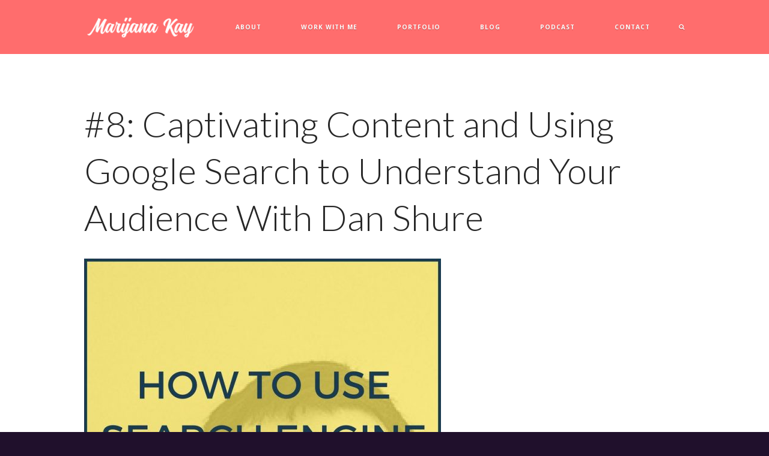

--- FILE ---
content_type: text/html; charset=UTF-8
request_url: https://marijanakay.com/blog/content-love-podcast-8-captivating-content/content-marketing-search-engine-insights-seo-2
body_size: 11757
content:
<!DOCTYPE html>
<html lang="en-US">
<head>
	<meta charset="UTF-8">
	<meta name="viewport" content="width=device-width,initial-scale=1,maximum-scale=1,user-scalable=no">
	<meta name='robots' content='index, follow, max-image-preview:large, max-snippet:-1, max-video-preview:-1' />

<!-- Social Warfare v4.5.6 https://warfareplugins.com - BEGINNING OF OUTPUT -->
<style>
	@font-face {
		font-family: "sw-icon-font";
		src:url("https://marijanakay.com/wp-content/plugins/social-warfare/assets/fonts/sw-icon-font.eot?ver=4.5.6");
		src:url("https://marijanakay.com/wp-content/plugins/social-warfare/assets/fonts/sw-icon-font.eot?ver=4.5.6#iefix") format("embedded-opentype"),
		url("https://marijanakay.com/wp-content/plugins/social-warfare/assets/fonts/sw-icon-font.woff?ver=4.5.6") format("woff"),
		url("https://marijanakay.com/wp-content/plugins/social-warfare/assets/fonts/sw-icon-font.ttf?ver=4.5.6") format("truetype"),
		url("https://marijanakay.com/wp-content/plugins/social-warfare/assets/fonts/sw-icon-font.svg?ver=4.5.6#1445203416") format("svg");
		font-weight: normal;
		font-style: normal;
		font-display:block;
	}
</style>
<!-- Social Warfare v4.5.6 https://warfareplugins.com - END OF OUTPUT -->


	<!-- This site is optimized with the Yoast SEO plugin v25.0 - https://yoast.com/wordpress/plugins/seo/ -->
	<title>#8: Captivating Content and Using Google Search to Understand Your Audience With Dan Shure - Marijana Kay</title>
	<link rel="canonical" href="https://marijanakay.com/blog/content-love-podcast-8-captivating-content/content-marketing-search-engine-insights-seo-2/" />
	<meta property="og:locale" content="en_US" />
	<meta property="og:type" content="article" />
	<meta property="og:title" content="#8: Captivating Content and Using Google Search to Understand Your Audience With Dan Shure - Marijana Kay" />
	<meta property="og:url" content="https://marijanakay.com/blog/content-love-podcast-8-captivating-content/content-marketing-search-engine-insights-seo-2/" />
	<meta property="og:site_name" content="Marijana Kay" />
	<meta property="article:publisher" content="https://www.facebook.com/MarijanaKay/" />
	<meta property="article:modified_time" content="2018-07-17T15:42:13+00:00" />
	<meta property="og:image" content="https://marijanakay.com/blog/content-love-podcast-8-captivating-content/content-marketing-search-engine-insights-seo-2" />
	<meta property="og:image:width" content="735" />
	<meta property="og:image:height" content="1268" />
	<meta property="og:image:type" content="image/jpeg" />
	<meta name="twitter:card" content="summary_large_image" />
	<meta name="twitter:site" content="@MarijanaKay" />
	<script type="application/ld+json" class="yoast-schema-graph">{"@context":"https://schema.org","@graph":[{"@type":"WebPage","@id":"https://marijanakay.com/blog/content-love-podcast-8-captivating-content/content-marketing-search-engine-insights-seo-2/","url":"https://marijanakay.com/blog/content-love-podcast-8-captivating-content/content-marketing-search-engine-insights-seo-2/","name":"#8: Captivating Content and Using Google Search to Understand Your Audience With Dan Shure - Marijana Kay","isPartOf":{"@id":"https://marijanakay.com/#website"},"primaryImageOfPage":{"@id":"https://marijanakay.com/blog/content-love-podcast-8-captivating-content/content-marketing-search-engine-insights-seo-2/#primaryimage"},"image":{"@id":"https://marijanakay.com/blog/content-love-podcast-8-captivating-content/content-marketing-search-engine-insights-seo-2/#primaryimage"},"thumbnailUrl":"https://marijanakay.com/wp-content/uploads/2018/01/content-marketing-search-engine-insights-seo-2.jpg","datePublished":"2018-07-17T15:40:30+00:00","dateModified":"2018-07-17T15:42:13+00:00","breadcrumb":{"@id":"https://marijanakay.com/blog/content-love-podcast-8-captivating-content/content-marketing-search-engine-insights-seo-2/#breadcrumb"},"inLanguage":"en-US","potentialAction":[{"@type":"ReadAction","target":["https://marijanakay.com/blog/content-love-podcast-8-captivating-content/content-marketing-search-engine-insights-seo-2/"]}]},{"@type":"ImageObject","inLanguage":"en-US","@id":"https://marijanakay.com/blog/content-love-podcast-8-captivating-content/content-marketing-search-engine-insights-seo-2/#primaryimage","url":"https://marijanakay.com/wp-content/uploads/2018/01/content-marketing-search-engine-insights-seo-2.jpg","contentUrl":"https://marijanakay.com/wp-content/uploads/2018/01/content-marketing-search-engine-insights-seo-2.jpg","width":735,"height":1268,"caption":"In this episode, the SEO expert Dan Shure talks us through using Google search insights, including related searches, emotion, empathy and much more to empower successful content marketing."},{"@type":"BreadcrumbList","@id":"https://marijanakay.com/blog/content-love-podcast-8-captivating-content/content-marketing-search-engine-insights-seo-2/#breadcrumb","itemListElement":[{"@type":"ListItem","position":1,"name":"Home","item":"https://marijanakay.com/"},{"@type":"ListItem","position":2,"name":"#8: Captivating Content and Using Google Search to Understand Your Audience With Dan Shure","item":"https://marijanakay.com/blog/content-love-podcast-8-captivating-content"},{"@type":"ListItem","position":3,"name":"#8: Captivating Content and Using Google Search to Understand Your Audience With Dan Shure"}]},{"@type":"WebSite","@id":"https://marijanakay.com/#website","url":"https://marijanakay.com/","name":"Marijana Kay","description":"Professional B2B Freelance Writer, Copywriter &amp; Blogger","publisher":{"@id":"https://marijanakay.com/#organization"},"potentialAction":[{"@type":"SearchAction","target":{"@type":"EntryPoint","urlTemplate":"https://marijanakay.com/?s={search_term_string}"},"query-input":{"@type":"PropertyValueSpecification","valueRequired":true,"valueName":"search_term_string"}}],"inLanguage":"en-US"},{"@type":"Organization","@id":"https://marijanakay.com/#organization","name":"Marijana Kay","url":"https://marijanakay.com/","logo":{"@type":"ImageObject","inLanguage":"en-US","@id":"https://marijanakay.com/#/schema/logo/image/","url":"https://marijanakay.com/wp-content/uploads/2017/05/Marijana-Kay-logo-white.png","contentUrl":"https://marijanakay.com/wp-content/uploads/2017/05/Marijana-Kay-logo-white.png","width":860,"height":180,"caption":"Marijana Kay"},"image":{"@id":"https://marijanakay.com/#/schema/logo/image/"},"sameAs":["https://www.facebook.com/MarijanaKay/","https://x.com/MarijanaKay","https://www.instagram.com/marijanakay/","http://www.linkedin.com/in/marijanakostelac","https://www.pinterest.com/marijanakay/"]}]}</script>
	<!-- / Yoast SEO plugin. -->


<link rel='dns-prefetch' href='//stats.wp.com' />
<link rel='dns-prefetch' href='//fonts.googleapis.com' />
<link rel='dns-prefetch' href='//v0.wordpress.com' />
		<!-- This site uses the Google Analytics by MonsterInsights plugin v9.4.1 - Using Analytics tracking - https://www.monsterinsights.com/ -->
		<!-- Note: MonsterInsights is not currently configured on this site. The site owner needs to authenticate with Google Analytics in the MonsterInsights settings panel. -->
					<!-- No tracking code set -->
				<!-- / Google Analytics by MonsterInsights -->
		<script type="text/javascript">
/* <![CDATA[ */
window._wpemojiSettings = {"baseUrl":"https:\/\/s.w.org\/images\/core\/emoji\/15.0.3\/72x72\/","ext":".png","svgUrl":"https:\/\/s.w.org\/images\/core\/emoji\/15.0.3\/svg\/","svgExt":".svg","source":{"concatemoji":"https:\/\/marijanakay.com\/wp-includes\/js\/wp-emoji-release.min.js?ver=6.6.4"}};
/*! This file is auto-generated */
!function(i,n){var o,s,e;function c(e){try{var t={supportTests:e,timestamp:(new Date).valueOf()};sessionStorage.setItem(o,JSON.stringify(t))}catch(e){}}function p(e,t,n){e.clearRect(0,0,e.canvas.width,e.canvas.height),e.fillText(t,0,0);var t=new Uint32Array(e.getImageData(0,0,e.canvas.width,e.canvas.height).data),r=(e.clearRect(0,0,e.canvas.width,e.canvas.height),e.fillText(n,0,0),new Uint32Array(e.getImageData(0,0,e.canvas.width,e.canvas.height).data));return t.every(function(e,t){return e===r[t]})}function u(e,t,n){switch(t){case"flag":return n(e,"\ud83c\udff3\ufe0f\u200d\u26a7\ufe0f","\ud83c\udff3\ufe0f\u200b\u26a7\ufe0f")?!1:!n(e,"\ud83c\uddfa\ud83c\uddf3","\ud83c\uddfa\u200b\ud83c\uddf3")&&!n(e,"\ud83c\udff4\udb40\udc67\udb40\udc62\udb40\udc65\udb40\udc6e\udb40\udc67\udb40\udc7f","\ud83c\udff4\u200b\udb40\udc67\u200b\udb40\udc62\u200b\udb40\udc65\u200b\udb40\udc6e\u200b\udb40\udc67\u200b\udb40\udc7f");case"emoji":return!n(e,"\ud83d\udc26\u200d\u2b1b","\ud83d\udc26\u200b\u2b1b")}return!1}function f(e,t,n){var r="undefined"!=typeof WorkerGlobalScope&&self instanceof WorkerGlobalScope?new OffscreenCanvas(300,150):i.createElement("canvas"),a=r.getContext("2d",{willReadFrequently:!0}),o=(a.textBaseline="top",a.font="600 32px Arial",{});return e.forEach(function(e){o[e]=t(a,e,n)}),o}function t(e){var t=i.createElement("script");t.src=e,t.defer=!0,i.head.appendChild(t)}"undefined"!=typeof Promise&&(o="wpEmojiSettingsSupports",s=["flag","emoji"],n.supports={everything:!0,everythingExceptFlag:!0},e=new Promise(function(e){i.addEventListener("DOMContentLoaded",e,{once:!0})}),new Promise(function(t){var n=function(){try{var e=JSON.parse(sessionStorage.getItem(o));if("object"==typeof e&&"number"==typeof e.timestamp&&(new Date).valueOf()<e.timestamp+604800&&"object"==typeof e.supportTests)return e.supportTests}catch(e){}return null}();if(!n){if("undefined"!=typeof Worker&&"undefined"!=typeof OffscreenCanvas&&"undefined"!=typeof URL&&URL.createObjectURL&&"undefined"!=typeof Blob)try{var e="postMessage("+f.toString()+"("+[JSON.stringify(s),u.toString(),p.toString()].join(",")+"));",r=new Blob([e],{type:"text/javascript"}),a=new Worker(URL.createObjectURL(r),{name:"wpTestEmojiSupports"});return void(a.onmessage=function(e){c(n=e.data),a.terminate(),t(n)})}catch(e){}c(n=f(s,u,p))}t(n)}).then(function(e){for(var t in e)n.supports[t]=e[t],n.supports.everything=n.supports.everything&&n.supports[t],"flag"!==t&&(n.supports.everythingExceptFlag=n.supports.everythingExceptFlag&&n.supports[t]);n.supports.everythingExceptFlag=n.supports.everythingExceptFlag&&!n.supports.flag,n.DOMReady=!1,n.readyCallback=function(){n.DOMReady=!0}}).then(function(){return e}).then(function(){var e;n.supports.everything||(n.readyCallback(),(e=n.source||{}).concatemoji?t(e.concatemoji):e.wpemoji&&e.twemoji&&(t(e.twemoji),t(e.wpemoji)))}))}((window,document),window._wpemojiSettings);
/* ]]> */
</script>
			<style>
			#wp-admin-bar-layers-edit-layout .ab-icon:before{
				font-family: "layers-interface" !important;
				content: "\e62f" !important;
				font-size: 16px !important;
			}
			</style>
		<link rel='stylesheet' id='social-warfare-block-css-css' href='https://marijanakay.com/wp-content/plugins/social-warfare/assets/js/post-editor/dist/blocks.style.build.css?ver=6.6.4' type='text/css' media='all' />
<style id='wp-emoji-styles-inline-css' type='text/css'>

	img.wp-smiley, img.emoji {
		display: inline !important;
		border: none !important;
		box-shadow: none !important;
		height: 1em !important;
		width: 1em !important;
		margin: 0 0.07em !important;
		vertical-align: -0.1em !important;
		background: none !important;
		padding: 0 !important;
	}
</style>
<link rel='stylesheet' id='wp-block-library-css' href='https://marijanakay.com/wp-includes/css/dist/block-library/style.min.css?ver=6.6.4' type='text/css' media='all' />
<link rel='stylesheet' id='mediaelement-css' href='https://marijanakay.com/wp-includes/js/mediaelement/mediaelementplayer-legacy.min.css?ver=4.2.17' type='text/css' media='all' />
<link rel='stylesheet' id='wp-mediaelement-css' href='https://marijanakay.com/wp-includes/js/mediaelement/wp-mediaelement.min.css?ver=6.6.4' type='text/css' media='all' />
<style id='jetpack-sharing-buttons-style-inline-css' type='text/css'>
.jetpack-sharing-buttons__services-list{display:flex;flex-direction:row;flex-wrap:wrap;gap:0;list-style-type:none;margin:5px;padding:0}.jetpack-sharing-buttons__services-list.has-small-icon-size{font-size:12px}.jetpack-sharing-buttons__services-list.has-normal-icon-size{font-size:16px}.jetpack-sharing-buttons__services-list.has-large-icon-size{font-size:24px}.jetpack-sharing-buttons__services-list.has-huge-icon-size{font-size:36px}@media print{.jetpack-sharing-buttons__services-list{display:none!important}}.editor-styles-wrapper .wp-block-jetpack-sharing-buttons{gap:0;padding-inline-start:0}ul.jetpack-sharing-buttons__services-list.has-background{padding:1.25em 2.375em}
</style>
<style id='powerpress-player-block-style-inline-css' type='text/css'>


</style>
<link rel='stylesheet' id='convertkit-broadcasts-css' href='https://marijanakay.com/wp-content/plugins/convertkit/resources/frontend/css/broadcasts.css?ver=2.8.0' type='text/css' media='all' />
<link rel='stylesheet' id='convertkit-button-css' href='https://marijanakay.com/wp-content/plugins/convertkit/resources/frontend/css/button.css?ver=2.8.0' type='text/css' media='all' />
<link rel='stylesheet' id='convertkit-form-css' href='https://marijanakay.com/wp-content/plugins/convertkit/resources/frontend/css/form.css?ver=2.8.0' type='text/css' media='all' />
<style id='classic-theme-styles-inline-css' type='text/css'>
/*! This file is auto-generated */
.wp-block-button__link{color:#fff;background-color:#32373c;border-radius:9999px;box-shadow:none;text-decoration:none;padding:calc(.667em + 2px) calc(1.333em + 2px);font-size:1.125em}.wp-block-file__button{background:#32373c;color:#fff;text-decoration:none}
</style>
<style id='global-styles-inline-css' type='text/css'>
:root{--wp--preset--aspect-ratio--square: 1;--wp--preset--aspect-ratio--4-3: 4/3;--wp--preset--aspect-ratio--3-4: 3/4;--wp--preset--aspect-ratio--3-2: 3/2;--wp--preset--aspect-ratio--2-3: 2/3;--wp--preset--aspect-ratio--16-9: 16/9;--wp--preset--aspect-ratio--9-16: 9/16;--wp--preset--color--black: #000000;--wp--preset--color--cyan-bluish-gray: #abb8c3;--wp--preset--color--white: #ffffff;--wp--preset--color--pale-pink: #f78da7;--wp--preset--color--vivid-red: #cf2e2e;--wp--preset--color--luminous-vivid-orange: #ff6900;--wp--preset--color--luminous-vivid-amber: #fcb900;--wp--preset--color--light-green-cyan: #7bdcb5;--wp--preset--color--vivid-green-cyan: #00d084;--wp--preset--color--pale-cyan-blue: #8ed1fc;--wp--preset--color--vivid-cyan-blue: #0693e3;--wp--preset--color--vivid-purple: #9b51e0;--wp--preset--gradient--vivid-cyan-blue-to-vivid-purple: linear-gradient(135deg,rgba(6,147,227,1) 0%,rgb(155,81,224) 100%);--wp--preset--gradient--light-green-cyan-to-vivid-green-cyan: linear-gradient(135deg,rgb(122,220,180) 0%,rgb(0,208,130) 100%);--wp--preset--gradient--luminous-vivid-amber-to-luminous-vivid-orange: linear-gradient(135deg,rgba(252,185,0,1) 0%,rgba(255,105,0,1) 100%);--wp--preset--gradient--luminous-vivid-orange-to-vivid-red: linear-gradient(135deg,rgba(255,105,0,1) 0%,rgb(207,46,46) 100%);--wp--preset--gradient--very-light-gray-to-cyan-bluish-gray: linear-gradient(135deg,rgb(238,238,238) 0%,rgb(169,184,195) 100%);--wp--preset--gradient--cool-to-warm-spectrum: linear-gradient(135deg,rgb(74,234,220) 0%,rgb(151,120,209) 20%,rgb(207,42,186) 40%,rgb(238,44,130) 60%,rgb(251,105,98) 80%,rgb(254,248,76) 100%);--wp--preset--gradient--blush-light-purple: linear-gradient(135deg,rgb(255,206,236) 0%,rgb(152,150,240) 100%);--wp--preset--gradient--blush-bordeaux: linear-gradient(135deg,rgb(254,205,165) 0%,rgb(254,45,45) 50%,rgb(107,0,62) 100%);--wp--preset--gradient--luminous-dusk: linear-gradient(135deg,rgb(255,203,112) 0%,rgb(199,81,192) 50%,rgb(65,88,208) 100%);--wp--preset--gradient--pale-ocean: linear-gradient(135deg,rgb(255,245,203) 0%,rgb(182,227,212) 50%,rgb(51,167,181) 100%);--wp--preset--gradient--electric-grass: linear-gradient(135deg,rgb(202,248,128) 0%,rgb(113,206,126) 100%);--wp--preset--gradient--midnight: linear-gradient(135deg,rgb(2,3,129) 0%,rgb(40,116,252) 100%);--wp--preset--font-size--small: 13px;--wp--preset--font-size--medium: 20px;--wp--preset--font-size--large: 36px;--wp--preset--font-size--x-large: 42px;--wp--preset--spacing--20: 0.44rem;--wp--preset--spacing--30: 0.67rem;--wp--preset--spacing--40: 1rem;--wp--preset--spacing--50: 1.5rem;--wp--preset--spacing--60: 2.25rem;--wp--preset--spacing--70: 3.38rem;--wp--preset--spacing--80: 5.06rem;--wp--preset--shadow--natural: 6px 6px 9px rgba(0, 0, 0, 0.2);--wp--preset--shadow--deep: 12px 12px 50px rgba(0, 0, 0, 0.4);--wp--preset--shadow--sharp: 6px 6px 0px rgba(0, 0, 0, 0.2);--wp--preset--shadow--outlined: 6px 6px 0px -3px rgba(255, 255, 255, 1), 6px 6px rgba(0, 0, 0, 1);--wp--preset--shadow--crisp: 6px 6px 0px rgba(0, 0, 0, 1);}:where(.is-layout-flex){gap: 0.5em;}:where(.is-layout-grid){gap: 0.5em;}body .is-layout-flex{display: flex;}.is-layout-flex{flex-wrap: wrap;align-items: center;}.is-layout-flex > :is(*, div){margin: 0;}body .is-layout-grid{display: grid;}.is-layout-grid > :is(*, div){margin: 0;}:where(.wp-block-columns.is-layout-flex){gap: 2em;}:where(.wp-block-columns.is-layout-grid){gap: 2em;}:where(.wp-block-post-template.is-layout-flex){gap: 1.25em;}:where(.wp-block-post-template.is-layout-grid){gap: 1.25em;}.has-black-color{color: var(--wp--preset--color--black) !important;}.has-cyan-bluish-gray-color{color: var(--wp--preset--color--cyan-bluish-gray) !important;}.has-white-color{color: var(--wp--preset--color--white) !important;}.has-pale-pink-color{color: var(--wp--preset--color--pale-pink) !important;}.has-vivid-red-color{color: var(--wp--preset--color--vivid-red) !important;}.has-luminous-vivid-orange-color{color: var(--wp--preset--color--luminous-vivid-orange) !important;}.has-luminous-vivid-amber-color{color: var(--wp--preset--color--luminous-vivid-amber) !important;}.has-light-green-cyan-color{color: var(--wp--preset--color--light-green-cyan) !important;}.has-vivid-green-cyan-color{color: var(--wp--preset--color--vivid-green-cyan) !important;}.has-pale-cyan-blue-color{color: var(--wp--preset--color--pale-cyan-blue) !important;}.has-vivid-cyan-blue-color{color: var(--wp--preset--color--vivid-cyan-blue) !important;}.has-vivid-purple-color{color: var(--wp--preset--color--vivid-purple) !important;}.has-black-background-color{background-color: var(--wp--preset--color--black) !important;}.has-cyan-bluish-gray-background-color{background-color: var(--wp--preset--color--cyan-bluish-gray) !important;}.has-white-background-color{background-color: var(--wp--preset--color--white) !important;}.has-pale-pink-background-color{background-color: var(--wp--preset--color--pale-pink) !important;}.has-vivid-red-background-color{background-color: var(--wp--preset--color--vivid-red) !important;}.has-luminous-vivid-orange-background-color{background-color: var(--wp--preset--color--luminous-vivid-orange) !important;}.has-luminous-vivid-amber-background-color{background-color: var(--wp--preset--color--luminous-vivid-amber) !important;}.has-light-green-cyan-background-color{background-color: var(--wp--preset--color--light-green-cyan) !important;}.has-vivid-green-cyan-background-color{background-color: var(--wp--preset--color--vivid-green-cyan) !important;}.has-pale-cyan-blue-background-color{background-color: var(--wp--preset--color--pale-cyan-blue) !important;}.has-vivid-cyan-blue-background-color{background-color: var(--wp--preset--color--vivid-cyan-blue) !important;}.has-vivid-purple-background-color{background-color: var(--wp--preset--color--vivid-purple) !important;}.has-black-border-color{border-color: var(--wp--preset--color--black) !important;}.has-cyan-bluish-gray-border-color{border-color: var(--wp--preset--color--cyan-bluish-gray) !important;}.has-white-border-color{border-color: var(--wp--preset--color--white) !important;}.has-pale-pink-border-color{border-color: var(--wp--preset--color--pale-pink) !important;}.has-vivid-red-border-color{border-color: var(--wp--preset--color--vivid-red) !important;}.has-luminous-vivid-orange-border-color{border-color: var(--wp--preset--color--luminous-vivid-orange) !important;}.has-luminous-vivid-amber-border-color{border-color: var(--wp--preset--color--luminous-vivid-amber) !important;}.has-light-green-cyan-border-color{border-color: var(--wp--preset--color--light-green-cyan) !important;}.has-vivid-green-cyan-border-color{border-color: var(--wp--preset--color--vivid-green-cyan) !important;}.has-pale-cyan-blue-border-color{border-color: var(--wp--preset--color--pale-cyan-blue) !important;}.has-vivid-cyan-blue-border-color{border-color: var(--wp--preset--color--vivid-cyan-blue) !important;}.has-vivid-purple-border-color{border-color: var(--wp--preset--color--vivid-purple) !important;}.has-vivid-cyan-blue-to-vivid-purple-gradient-background{background: var(--wp--preset--gradient--vivid-cyan-blue-to-vivid-purple) !important;}.has-light-green-cyan-to-vivid-green-cyan-gradient-background{background: var(--wp--preset--gradient--light-green-cyan-to-vivid-green-cyan) !important;}.has-luminous-vivid-amber-to-luminous-vivid-orange-gradient-background{background: var(--wp--preset--gradient--luminous-vivid-amber-to-luminous-vivid-orange) !important;}.has-luminous-vivid-orange-to-vivid-red-gradient-background{background: var(--wp--preset--gradient--luminous-vivid-orange-to-vivid-red) !important;}.has-very-light-gray-to-cyan-bluish-gray-gradient-background{background: var(--wp--preset--gradient--very-light-gray-to-cyan-bluish-gray) !important;}.has-cool-to-warm-spectrum-gradient-background{background: var(--wp--preset--gradient--cool-to-warm-spectrum) !important;}.has-blush-light-purple-gradient-background{background: var(--wp--preset--gradient--blush-light-purple) !important;}.has-blush-bordeaux-gradient-background{background: var(--wp--preset--gradient--blush-bordeaux) !important;}.has-luminous-dusk-gradient-background{background: var(--wp--preset--gradient--luminous-dusk) !important;}.has-pale-ocean-gradient-background{background: var(--wp--preset--gradient--pale-ocean) !important;}.has-electric-grass-gradient-background{background: var(--wp--preset--gradient--electric-grass) !important;}.has-midnight-gradient-background{background: var(--wp--preset--gradient--midnight) !important;}.has-small-font-size{font-size: var(--wp--preset--font-size--small) !important;}.has-medium-font-size{font-size: var(--wp--preset--font-size--medium) !important;}.has-large-font-size{font-size: var(--wp--preset--font-size--large) !important;}.has-x-large-font-size{font-size: var(--wp--preset--font-size--x-large) !important;}
:where(.wp-block-post-template.is-layout-flex){gap: 1.25em;}:where(.wp-block-post-template.is-layout-grid){gap: 1.25em;}
:where(.wp-block-columns.is-layout-flex){gap: 2em;}:where(.wp-block-columns.is-layout-grid){gap: 2em;}
:root :where(.wp-block-pullquote){font-size: 1.5em;line-height: 1.6;}
</style>
<link rel='stylesheet' id='tm_clicktotweet-css' href='https://marijanakay.com/wp-content/plugins/click-to-tweet-by-todaymade/assets/css/styles.css?ver=6.6.4' type='text/css' media='all' />
<link rel='stylesheet' id='contact-form-7-css' href='https://marijanakay.com/wp-content/plugins/contact-form-7/includes/css/styles.css?ver=6.0.6' type='text/css' media='all' />
<link rel='stylesheet' id='social_warfare-css' href='https://marijanakay.com/wp-content/plugins/social-warfare/assets/css/style.min.css?ver=4.5.6' type='text/css' media='all' />
<link rel='stylesheet' id='layers-framework-css' href='https://marijanakay.com/wp-content/themes/layerswp/assets/css/framework.css?ver=2.0.10' type='text/css' media='all' />
<link rel='stylesheet' id='layers-components-css' href='https://marijanakay.com/wp-content/themes/layerswp/assets/css/components.css?ver=6.6.4' type='text/css' media='all' />
<link rel='stylesheet' id='layers-parent-style-css' href='https://marijanakay.com/wp-content/themes/layerswp/style.css?ver=6.6.4' type='text/css' media='all' />
<link rel='stylesheet' id='font-awesome-css' href='https://marijanakay.com/wp-content/plugins/elementor/assets/lib/font-awesome/css/font-awesome.min.css?ver=4.7.0' type='text/css' media='all' />
<link rel='stylesheet' id='animate-css-css' href='https://marijanakay.com/wp-content/themes/layers-audaz/assets/css/animate.min.css?ver=6.6.4' type='text/css' media='all' />
<link rel='stylesheet' id='layers-google-fonts-css' href='//fonts.googleapis.com/css?family=Open+Sans%3Aregular%2Citalic%2C700%2C300%2C300italic%2C600%2C600italic%2C700italic%2C800%2C800italic%7CLato%3Aregular%2Citalic%2C700%2C100%2C100italic%2C300%2C300italic%2C700italic%2C900%2C900italic&#038;ver=2.0.10' type='text/css' media='all' />
<link rel='stylesheet' id='layers-responsive-css' href='https://marijanakay.com/wp-content/themes/layerswp/assets/css/responsive.css?ver=2.0.10' type='text/css' media='all' />
<link rel='stylesheet' id='layers-icon-fonts-css' href='https://marijanakay.com/wp-content/themes/layerswp/assets/css/layers-icons.css?ver=2.0.10' type='text/css' media='all' />
<style id='akismet-widget-style-inline-css' type='text/css'>

			.a-stats {
				--akismet-color-mid-green: #357b49;
				--akismet-color-white: #fff;
				--akismet-color-light-grey: #f6f7f7;

				max-width: 350px;
				width: auto;
			}

			.a-stats * {
				all: unset;
				box-sizing: border-box;
			}

			.a-stats strong {
				font-weight: 600;
			}

			.a-stats a.a-stats__link,
			.a-stats a.a-stats__link:visited,
			.a-stats a.a-stats__link:active {
				background: var(--akismet-color-mid-green);
				border: none;
				box-shadow: none;
				border-radius: 8px;
				color: var(--akismet-color-white);
				cursor: pointer;
				display: block;
				font-family: -apple-system, BlinkMacSystemFont, 'Segoe UI', 'Roboto', 'Oxygen-Sans', 'Ubuntu', 'Cantarell', 'Helvetica Neue', sans-serif;
				font-weight: 500;
				padding: 12px;
				text-align: center;
				text-decoration: none;
				transition: all 0.2s ease;
			}

			/* Extra specificity to deal with TwentyTwentyOne focus style */
			.widget .a-stats a.a-stats__link:focus {
				background: var(--akismet-color-mid-green);
				color: var(--akismet-color-white);
				text-decoration: none;
			}

			.a-stats a.a-stats__link:hover {
				filter: brightness(110%);
				box-shadow: 0 4px 12px rgba(0, 0, 0, 0.06), 0 0 2px rgba(0, 0, 0, 0.16);
			}

			.a-stats .count {
				color: var(--akismet-color-white);
				display: block;
				font-size: 1.5em;
				line-height: 1.4;
				padding: 0 13px;
				white-space: nowrap;
			}
		
</style>
<link rel='stylesheet' id='layers-pro-pro-css' href='https://marijanakay.com/wp-content/plugins/layers-pro-extension/assets/css/layers-pro.css?ver=2.0.0' type='text/css' media='all' />
<link rel='stylesheet' id='layers-pro-animations-css' href='https://marijanakay.com/wp-content/plugins/layers-pro-extension/assets/css/animations.css?ver=2.0.0' type='text/css' media='all' />
<link rel='stylesheet' id='layers-font-awesome-css' href='https://marijanakay.com/wp-content/themes/layerswp/core/assets/plugins/font-awesome/font-awesome.min.css?ver=2.0.10' type='text/css' media='all' />
<link rel='stylesheet' id='layers-style-css' href='https://marijanakay.com/wp-content/themes/layers-audaz/style.css?ver=2.0.10' type='text/css' media='all' />
<script type="text/javascript" src="https://marijanakay.com/wp-includes/js/jquery/jquery.min.js?ver=3.7.1" id="jquery-core-js"></script>
<script type="text/javascript" src="https://marijanakay.com/wp-includes/js/jquery/jquery-migrate.min.js?ver=3.4.1" id="jquery-migrate-js"></script>
<script type="text/javascript" src="https://marijanakay.com/wp-content/themes/layers-audaz/assets/js/wow.min.js?ver=6.6.4" id="wow-js-custom-js"></script>
<script type="text/javascript" src="https://marijanakay.com/wp-content/themes/layerswp/assets/js/plugins.js?ver=2.0.10" id="layers-plugins-js"></script>
<script type="text/javascript" id="layers-framework-js-extra">
/* <![CDATA[ */
var layers_script_settings = {"header_sticky_breakpoint":"270"};
/* ]]> */
</script>
<script type="text/javascript" src="https://marijanakay.com/wp-content/themes/layerswp/assets/js/layers.framework.js?ver=2.0.10" id="layers-framework-js"></script>
<script type="text/javascript" src="https://marijanakay.com/wp-content/plugins/layers-pro-extension/assets/js/layers-pro.js?ver=2.0.0" id="layers-pro-frontend-js"></script>
<script type="text/javascript" src="https://marijanakay.com/wp-content/plugins/layers-pro-extension/assets/js/jquery.plugins.min.js?ver=2.0.0" id="layers-pro-plugins-js"></script>
<link rel="https://api.w.org/" href="https://marijanakay.com/wp-json/" /><link rel="alternate" title="JSON" type="application/json" href="https://marijanakay.com/wp-json/wp/v2/media/2013" /><link rel="EditURI" type="application/rsd+xml" title="RSD" href="https://marijanakay.com/xmlrpc.php?rsd" />
<meta name="generator" content="WordPress 6.6.4" />
<link rel='shortlink' href='https://wp.me/a8soOg-wt' />
		<!-- Custom Logo: hide header text -->
		<style id="custom-logo-css" type="text/css">
			.sitetitle, .tagline {
				position: absolute;
				clip: rect(1px, 1px, 1px, 1px);
			}
		</style>
		<link rel="alternate" title="oEmbed (JSON)" type="application/json+oembed" href="https://marijanakay.com/wp-json/oembed/1.0/embed?url=https%3A%2F%2Fmarijanakay.com%2Fblog%2Fcontent-love-podcast-8-captivating-content%2Fcontent-marketing-search-engine-insights-seo-2" />
<link rel="alternate" title="oEmbed (XML)" type="text/xml+oembed" href="https://marijanakay.com/wp-json/oembed/1.0/embed?url=https%3A%2F%2Fmarijanakay.com%2Fblog%2Fcontent-love-podcast-8-captivating-content%2Fcontent-marketing-search-engine-insights-seo-2&#038;format=xml" />
	  	<script type="text/javascript">
			(function(i,n,t,e,r,a,c){i['InteractPromotionObject']=r;i[r]=i[r]||function(){(i[r].q=i[r].q||[]).push(arguments)},i[r].l=1*new Date();a=n.createElement(t),c=n.getElementsByTagName(t)[0];a.async=1;a.src=e;c.parentNode.insertBefore(a,c)})(window,document,'script','https://i.tryinteract.com/promotions/init.js','i_promo');
			i_promo('init', 'k_CvAQ8HG');
		</script>
			<style>img#wpstats{display:none}</style>
		<style type="text/css" id="layers-inline-styles-header">

 body { font-family: "Open Sans", Helvetica, sans-serif;} 

 h1,h2,h3,h4,h5,h6, .heading { font-family: "Lato", Helvetica, sans-serif;} 

 button, .button, input[type=submit] { font-family: "Lato", Helvetica, sans-serif;} 

 i.social-media-audaz:hover,  .sub-menu li a:hover,  .header-site.invert .sub-menu li a:hover,  .nav-horizontal > ul > li > a:hover,  .header-site.invert .nav-horizontal > ul > li > a:hover{ color: #ff6d6d;} 

 .header-site.invert .nav-horizontal > ul > li:hover > a, .header-site .nav-horizontal > ul > li:hover > a { color: #727272;} 

 .header-site.invert .nav-horizontal > ul > li > a, .header-site .nav-horizontal > ul > li > a, .header-search a { color: #ffffff;text-shadow: 0 1px rgba(0,0,0,0.3);border-radius: 4px;} 

 input[type="button"], input[type="submit"], button, .button, .form-submit input[type="submit"] { background: #ff6d6d;border-width: 0px;border-radius: 4px;} 

 input[type="button"]:hover, input[type="submit"]:hover, button:hover, .button:hover, .form-submit input[type="submit"]:hover { background: #ff9090;} 

 .invert input[type="button"], .invert input[type="submit"], .invert button, .invert .button, .invert .form-submit input[type="submit"] { border-width: 0px;border-radius: 0px;} 

 .header-site .nav-horizontal > ul > li { margin-left: 0px;margin-right: 0px;} 

 .header-site, .header-site.header-sticky { background-color: #ff6d6d;} 

.footer-site {background-color: #ff6d6d;}

.copy a:not(.button),.story a:not(.button) {color: #ff6d6d;border-bottom-color: #ff6d6d;}

.copy a:not(.button):hover,.story a:not(.button):hover {color: #ff9999;border-bottom-color: #ff9999;}

.sidebar .well {background-color: #FFFFFF;}</style>			<meta property="og:title" content="#8: Captivating Content and Using Google Search to Understand Your Audience With Dan Shure" />
						<meta property="og:type" content="website" />
			<meta property="og:url" content="https://marijanakay.com/blog/content-love-podcast-8-captivating-content/content-marketing-search-engine-insights-seo-2" />
					<meta name="generator" content="Elementor 3.28.4; features: additional_custom_breakpoints, e_local_google_fonts; settings: css_print_method-external, google_font-enabled, font_display-auto">
			<style>
				.e-con.e-parent:nth-of-type(n+4):not(.e-lazyloaded):not(.e-no-lazyload),
				.e-con.e-parent:nth-of-type(n+4):not(.e-lazyloaded):not(.e-no-lazyload) * {
					background-image: none !important;
				}
				@media screen and (max-height: 1024px) {
					.e-con.e-parent:nth-of-type(n+3):not(.e-lazyloaded):not(.e-no-lazyload),
					.e-con.e-parent:nth-of-type(n+3):not(.e-lazyloaded):not(.e-no-lazyload) * {
						background-image: none !important;
					}
				}
				@media screen and (max-height: 640px) {
					.e-con.e-parent:nth-of-type(n+2):not(.e-lazyloaded):not(.e-no-lazyload),
					.e-con.e-parent:nth-of-type(n+2):not(.e-lazyloaded):not(.e-no-lazyload) * {
						background-image: none !important;
					}
				}
			</style>
			<link rel="icon" href="https://marijanakay.com/wp-content/uploads/2017/05/cropped-Marijana-Kay-site-icon-32x32.png" sizes="32x32" />
<link rel="icon" href="https://marijanakay.com/wp-content/uploads/2017/05/cropped-Marijana-Kay-site-icon-192x192.png" sizes="192x192" />
<link rel="apple-touch-icon" href="https://marijanakay.com/wp-content/uploads/2017/05/cropped-Marijana-Kay-site-icon-180x180.png" />
<meta name="msapplication-TileImage" content="https://marijanakay.com/wp-content/uploads/2017/05/cropped-Marijana-Kay-site-icon-270x270.png" />
		<style type="text/css" id="wp-custom-css">
			/*

*/		</style>
		</head>
<body class="attachment attachment-template-default single single-attachment postid-2013 attachmentid-2013 attachment-jpeg wp-custom-logo body-header-logo-left no-sidebar layers-pro-active elementor-default elementor-kit-3327">
	<div class="wrapper invert off-canvas-right" id="off-canvas-right">
    <a class="close-canvas" data-toggle="#off-canvas-right" data-toggle-class="open">
        <i class="l-close"></i>
        Close    </a>

    <div class="content nav-mobile clearfix">
        <nav class="nav nav-vertical"><ul id="menu-marijana-kay" class="menu"><li id="menu-item-84" class="menu-item menu-item-type-post_type menu-item-object-page menu-item-84"><a href="https://marijanakay.com/about">About</a></li>
<li id="menu-item-97" class="menu-item menu-item-type-post_type menu-item-object-page menu-item-97"><a href="https://marijanakay.com/work-with-me">Work with me</a></li>
<li id="menu-item-96" class="menu-item menu-item-type-post_type menu-item-object-page menu-item-96"><a href="https://marijanakay.com/portfolio">Portfolio</a></li>
<li id="menu-item-480" class="menu-item menu-item-type-post_type menu-item-object-page menu-item-480"><a href="https://marijanakay.com/blog">Blog</a></li>
<li id="menu-item-824" class="menu-item menu-item-type-custom menu-item-object-custom menu-item-824"><a href="https://marijanakay.com/podcast">Podcast</a></li>
<li id="menu-item-85" class="menu-item menu-item-type-post_type menu-item-object-page menu-item-85"><a href="https://marijanakay.com/contact">Contact</a></li>
</ul></nav>    </div>
    <aside id="search-2" class="content widget widget_search"><form role="search" method="get" class="search-form" action="https://marijanakay.com/">
				<label>
					<span class="screen-reader-text">Search for:</span>
					<input type="search" class="search-field" placeholder="Search &hellip;" value="" name="s" />
				</label>
				<input type="submit" class="search-submit" value="Search" />
			</form></aside></div>		<div class="wrapper-site">

		
		
		
		<section class="header-site header-left layers-logo- invert">
			            <div class="container header-block">
				<div class="logo">
	
	<a href="https://marijanakay.com/" class="custom-logo-link" rel="home"><img width="860" height="180" src="https://marijanakay.com/wp-content/uploads/2017/05/Marijana-Kay-logo-white.png" class="custom-logo" alt="Marijana Kay | B2B Freelance Writer, Copywriter and Blogger" decoding="async" srcset="https://marijanakay.com/wp-content/uploads/2017/05/Marijana-Kay-logo-white.png 860w, https://marijanakay.com/wp-content/uploads/2017/05/Marijana-Kay-logo-white-600x126.png 600w, https://marijanakay.com/wp-content/uploads/2017/05/Marijana-Kay-logo-white-768x161.png 768w" sizes="(max-width: 860px) 100vw, 860px" /></a>		<div class="site-description">
						<h3 class="sitename sitetitle"><a href="https://marijanakay.com">Marijana Kay</a></h3>
			<p class="tagline">Professional B2B Freelance Writer, Copywriter &amp; Blogger</p>
					</div>
	</div>

<nav class="nav nav-horizontal">
    
    <ul id="menu-marijana-kay-1" class="menu"><li class="menu-item menu-item-type-post_type menu-item-object-page menu-item-84"><a href="https://marijanakay.com/about">About</a></li>
<li class="menu-item menu-item-type-post_type menu-item-object-page menu-item-97"><a href="https://marijanakay.com/work-with-me">Work with me</a></li>
<li class="menu-item menu-item-type-post_type menu-item-object-page menu-item-96"><a href="https://marijanakay.com/portfolio">Portfolio</a></li>
<li class="menu-item menu-item-type-post_type menu-item-object-page menu-item-480"><a href="https://marijanakay.com/blog">Blog</a></li>
<li class="menu-item menu-item-type-custom menu-item-object-custom menu-item-824"><a href="https://marijanakay.com/podcast">Podcast</a></li>
<li class="menu-item menu-item-type-post_type menu-item-object-page menu-item-85"><a href="https://marijanakay.com/contact">Contact</a></li>
</ul>
    			<div class="header-search">
				<a href="#">
					<i class="l-search"></i>
				</a>
			</div>
			
    
<a class="responsive-nav"  data-toggle="#off-canvas-right" data-toggle-class="open">
	<span class="l-menu"></span>
</a>
</nav>			</div>
					</section>

		
		<section id="wrapper-content" class="wrapper-content">
<div id="post-2013" class="content-main clearfix post-2013 attachment type-attachment status-inherit hentry container">
	<div class="grid">

		
		
							<article class="column span-12">
						
	<header class="section-title large post-header">
							<h1 class="heading">#8: Captivating Content and Using Google Search to Understand Your Audience With Dan Shure</h1>
			</header>

		<img width="594" height="1024" src="https://marijanakay.com/wp-content/uploads/2018/01/content-marketing-search-engine-insights-seo-2-594x1024.jpg" class="attachment-large size-large" alt="In this episode, the SEO expert Dan Shure talks us through using Google search insights, including related searches, emotion, empathy and much more to empower successful content marketing." decoding="async" srcset="https://marijanakay.com/wp-content/uploads/2018/01/content-marketing-search-engine-insights-seo-2-594x1024.jpg 594w, https://marijanakay.com/wp-content/uploads/2018/01/content-marketing-search-engine-insights-seo-2-600x1035.jpg 600w, https://marijanakay.com/wp-content/uploads/2018/01/content-marketing-search-engine-insights-seo-2.jpg 735w" sizes="(max-width: 594px) 100vw, 594px" />	
			<div class="story post-story">
	
	<div class="swp-content-locator"></div>
	
			</div>
	
	<div id="comments" class="push-top-large">
	
		<div id="respond" class="comment-respond">
		<h3 id="reply-title" class="comment-reply-title">Leave a Reply <small><a rel="nofollow" id="cancel-comment-reply-link" href="/blog/content-love-podcast-8-captivating-content/content-marketing-search-engine-insights-seo-2#respond" style="display:none;">Cancel reply</a></small></h3><form action="https://marijanakay.com/wp-comments-post.php" method="post" id="commentform" class="comment-form" novalidate><p class="comment-notes"><span id="email-notes">Your email address will not be published.</span> <span class="required-field-message">Required fields are marked <span class="required">*</span></span></p><p class="comment-form-comment"><label for="comment">Comment <span class="required">*</span></label> <textarea id="comment" name="comment" cols="45" rows="8" maxlength="65525" required></textarea></p><p class="comment-form-author"><label for="author">Name <span class="required">*</span></label> <input id="author" name="author" type="text" value="" size="30" maxlength="245" autocomplete="name" required /></p>
<p class="comment-form-email"><label for="email">Email <span class="required">*</span></label> <input id="email" name="email" type="email" value="" size="30" maxlength="100" aria-describedby="email-notes" autocomplete="email" required /></p>
<p class="comment-form-url"><label for="url">Website</label> <input id="url" name="url" type="url" value="" size="30" maxlength="200" autocomplete="url" /></p>
<p class="form-submit"><input name="submit" type="submit" id="submit" class="submit" value="Post Comment" /> <input type='hidden' name='comment_post_ID' value='2013' id='comment_post_ID' />
<input type='hidden' name='comment_parent' id='comment_parent' value='0' />
</p><p style="display: none !important;" class="akismet-fields-container" data-prefix="ak_"><label>&#916;<textarea name="ak_hp_textarea" cols="45" rows="8" maxlength="100"></textarea></label><input type="hidden" id="ak_js_1" name="ak_js" value="46"/><script>document.getElementById( "ak_js_1" ).setAttribute( "value", ( new Date() ).getTime() );</script></p></form>	</div><!-- #respond -->
	
</div><!-- #comments .comments-area -->
				</article>
			
		
			</div>
</div>


			<div id="back-to-top">
				<a href="#top">Back to top</a>
			</div> <!-- back-to-top -->

			
		</section>


		
<section id="footer" class="footer-site invert">
		<div class="container content clearfix">
		
								<div class="grid">
													<div class="column span-12 last">
						
				<div id="layers-widget-layers-pro-social-icons-3" class="layers-widget-layers-pro-social-icons-3 widget content-vertical-massive    " >

					
					
												<div class="clearfix button-collection full-width text-center  ">
															<a
									href="http://twitter.com/MarijanaKay"
									id="layers-widget-layers-pro-social-icons-3-buttons-193"
									class="button button-social "
									target="_blank"									>
																			<i class="fa fa-twitter"></i>
									
																	</a>
															<a
									href="http://linkedin.com/in/marijanakostelac"
									id="layers-widget-layers-pro-social-icons-3-buttons-200"
									class="button button-social "
									target="_blank"									>
																			<i class="fa fa-linkedin"></i>
									
																	</a>
															<a
									href="http://instagram.com/MarijanaKay"
									id="layers-widget-layers-pro-social-icons-3-buttons-484"
									class="button button-social "
									target="_blank"									>
																			<i class="fa fa-instagram"></i>
									
																	</a>
															<a
									href="http://facebook.com/MarijanaKay"
									id="layers-widget-layers-pro-social-icons-3-buttons-511"
									class="button button-social "
									target="_blank"									>
																			<i class="fa fa-facebook"></i>
									
																	</a>
															<a
									href="https://medium.com/@MarijanaKay"
									id="layers-widget-layers-pro-social-icons-3-buttons-157"
									class="button button-social "
									target="_blank"									>
																			<i class="fa fa-medium"></i>
									
																	</a>
															<a
									href="http://pinterest.com/MarijanaKay"
									id="layers-widget-layers-pro-social-icons-3-buttons-215"
									class="button button-social "
									target="_blank"									>
																			<i class="fa fa-pinterest"></i>
									
																	</a>
													</div>
					<style id="layers_widget_layers-pro-social-icons_inline_css" type="text/css"> /* INLINE WIDGET CSS */
				.layers-widget-layers-pro-social-icons-3 { background-repeat: no-repeat;background-position: center;} 

 #layers-widget-layers-pro-social-icons-3 { margin-top: 0px; margin-right: 0px; margin-bottom: 0px; margin-left: 0px; } 

 #layers-widget-layers-pro-social-icons-3 { padding-top: 0px; padding-right: 0px; padding-bottom: 0px; padding-left: 0px; } 

#layers-widget-layers-pro-social-icons-3  .section-title .heading{ font-size: 30px;} 

#layers-widget-layers-pro-social-icons-3  .section-title div{ font-size: 20px;}
				</style>				</div>
								</div>
							</div>
					
				<div class="grid copyright">
							<div class="column span-6">
					<p class="site-text">Marijana Kay © 2017-2019 | <a href="https://marijanakay.com/terms-of-service">Terms of Service</a> | <a href="https://marijanakay.com/privacy-policy">Privacy Policy</a></p>
				</div>
						<div class="column span-6 clearfix t-right">
							</div>
		</div>
		
         <div class="social-media-audaz pull-right">
                                                                     </div>

    	</div>
	
	</section><!-- END / FOOTER -->


		<div class="search-interface-overlay">
			<form role="search" method="get" class="search-interface-holder" action="https://marijanakay.com/">
				<label class="search-text">
					Looking for something?				</label>
				<input
					type="text"
					id="layers-modal-search-field"
					class="search-field"
					placeholder="Type Something"
					value=""
					name="s"
					title="Search for:"
					autocomplete="off"
					autocapitalize="off"
				>
			</form>
			<a href="#" class="search-close">
				<i class="l-close"></i>
			</a>
		</div>
		
	</div><!-- END / MAIN SITE #wrapper -->
					<script>
				const lazyloadRunObserver = () => {
					const lazyloadBackgrounds = document.querySelectorAll( `.e-con.e-parent:not(.e-lazyloaded)` );
					const lazyloadBackgroundObserver = new IntersectionObserver( ( entries ) => {
						entries.forEach( ( entry ) => {
							if ( entry.isIntersecting ) {
								let lazyloadBackground = entry.target;
								if( lazyloadBackground ) {
									lazyloadBackground.classList.add( 'e-lazyloaded' );
								}
								lazyloadBackgroundObserver.unobserve( entry.target );
							}
						});
					}, { rootMargin: '200px 0px 200px 0px' } );
					lazyloadBackgrounds.forEach( ( lazyloadBackground ) => {
						lazyloadBackgroundObserver.observe( lazyloadBackground );
					} );
				};
				const events = [
					'DOMContentLoaded',
					'elementor/lazyload/observe',
				];
				events.forEach( ( event ) => {
					document.addEventListener( event, lazyloadRunObserver );
				} );
			</script>
			<script type="text/javascript" id="convertkit-broadcasts-js-extra">
/* <![CDATA[ */
var convertkit_broadcasts = {"ajax_url":"https:\/\/marijanakay.com\/wp-admin\/admin-ajax.php","action":"convertkit_broadcasts_render","debug":""};
/* ]]> */
</script>
<script type="text/javascript" src="https://marijanakay.com/wp-content/plugins/convertkit/resources/frontend/js/broadcasts.js?ver=2.8.0" id="convertkit-broadcasts-js"></script>
<script type="text/javascript" src="https://marijanakay.com/wp-includes/js/dist/hooks.min.js?ver=2810c76e705dd1a53b18" id="wp-hooks-js"></script>
<script type="text/javascript" src="https://marijanakay.com/wp-includes/js/dist/i18n.min.js?ver=5e580eb46a90c2b997e6" id="wp-i18n-js"></script>
<script type="text/javascript" id="wp-i18n-js-after">
/* <![CDATA[ */
wp.i18n.setLocaleData( { 'text direction\u0004ltr': [ 'ltr' ] } );
/* ]]> */
</script>
<script type="text/javascript" src="https://marijanakay.com/wp-content/plugins/contact-form-7/includes/swv/js/index.js?ver=6.0.6" id="swv-js"></script>
<script type="text/javascript" id="contact-form-7-js-before">
/* <![CDATA[ */
var wpcf7 = {
    "api": {
        "root": "https:\/\/marijanakay.com\/wp-json\/",
        "namespace": "contact-form-7\/v1"
    },
    "cached": 1
};
/* ]]> */
</script>
<script type="text/javascript" src="https://marijanakay.com/wp-content/plugins/contact-form-7/includes/js/index.js?ver=6.0.6" id="contact-form-7-js"></script>
<script type="text/javascript" id="social_warfare_script-js-extra">
/* <![CDATA[ */
var socialWarfare = {"addons":[],"post_id":"2013","variables":{"emphasizeIcons":false,"powered_by_toggle":false,"affiliate_link":"https:\/\/warfareplugins.com"},"floatBeforeContent":""};
/* ]]> */
</script>
<script type="text/javascript" src="https://marijanakay.com/wp-content/plugins/social-warfare/assets/js/script.min.js?ver=4.5.6" id="social_warfare_script-js"></script>
<script type="text/javascript" src="https://marijanakay.com/wp-content/themes/layers-audaz/assets/js/theme.js?ver=1.0.0" id="child-components-custom-js"></script>
<script type="text/javascript" src="https://marijanakay.com/wp-includes/js/comment-reply.min.js?ver=6.6.4" id="comment-reply-js" async="async" data-wp-strategy="async"></script>
<script type="text/javascript" id="convertkit-js-js-extra">
/* <![CDATA[ */
var convertkit = {"ajaxurl":"https:\/\/marijanakay.com\/wp-admin\/admin-ajax.php","debug":"","nonce":"3b8655ebaf","subscriber_id":""};
/* ]]> */
</script>
<script type="text/javascript" src="https://marijanakay.com/wp-content/plugins/convertkit/resources/frontend/js/convertkit.js?ver=2.8.0" id="convertkit-js-js"></script>
<script type="text/javascript" id="jetpack-stats-js-before">
/* <![CDATA[ */
_stq = window._stq || [];
_stq.push([ "view", JSON.parse("{\"v\":\"ext\",\"blog\":\"124979244\",\"post\":\"2013\",\"tz\":\"1\",\"srv\":\"marijanakay.com\",\"j\":\"1:14.5\"}") ]);
_stq.push([ "clickTrackerInit", "124979244", "2013" ]);
/* ]]> */
</script>
<script type="text/javascript" src="https://stats.wp.com/e-202604.js" id="jetpack-stats-js" defer="defer" data-wp-strategy="defer"></script>
<script type="text/javascript"> var swp_nonce = "9858c194dd";var swpFloatBeforeContent = false; var swp_ajax_url = "https://marijanakay.com/wp-admin/admin-ajax.php"; var swp_post_id = "2013";var swpClickTracking = false;</script></body>
</html>
<!--
Performance optimized by W3 Total Cache. Learn more: https://www.boldgrid.com/w3-total-cache/


Served from: marijanakay.com @ 2026-01-23 22:38:03 by W3 Total Cache
-->

--- FILE ---
content_type: text/css
request_url: https://marijanakay.com/wp-content/themes/layers-audaz/style.css?ver=2.0.10
body_size: 2780
content:
a.nc_tweet { color: #fff !important; }
/*
 Theme Name:   Audaz Theme
 Description:  Creative Multipurpose Theme
 Template:     layerswp
 Author: Obox
  Author Description: Creators of Layers
 Author URI: http://www.layerswp.com/
 Theme URI: http://sites.layerswp.com/audaz/
 Version:      1.0.0
*/

/*
*	GLOBAL THEME STYLES
*		Headings
*		Buttons
*		Rounded Corners
*		Default Sidebar
*		Footer
*	SECTION THEME STYLES
*		Header Site Nav
*		Blog Styles
*		Shop/WooCommerce Styles
*		Custom Audaz Styles
*	MEDIA QUERIES
*		Media: Responsive styles, less than 768px
*		Media: Responsive styles, more than 768px
*/

/* 	========
	Headings
	========
*/
.heading,
.section-title.large .heading,
.media.large .heading {
	font-size: 6rem;
	font-weight: 300;
}
.section-title.large .heading,
.media.large .heading {
	line-height: 1.3em;
}

.section-title.large .excerpt,
.section-title.medium .excerpt,
.section-title.small .excerpt,
.media.large .excerpt,
.media .heading {
	font-weight: 400;
 }

 .section-title.large .excerpt,
.section-title.medium .excerpt,
.section-title.small .excerpt,
.media.large .excerpt {
	font-size: 1.5rem;
}

/* 	=======
	Buttons
	=======
*/
.button,
input[type="submit"],
button,
.button.btn-small,
.button.btn-medium,
.button.btn-large,
.form-submit input[type=submit] {
	font-size: 1.0rem;
	letter-spacing: 0.1rem;
	text-transform: uppercase;
 }

.button,
input[type="submit"],
button,
.button.btn-small,
.form-submit input[type=submit] {
	padding: 10px;
}

.button.btn-large,
.button.btn-medium {
	padding: 15px 55px;
	letter-spacing: 0.2rem;
}

/* 	===============
	Rounded Corners
	===============
*/
.button,
input[type="submit"],
button,
.button.btn-small,
.button.btn-medium,
.button.btn-large,
.tagcloud a,
.form-submit input[type=submit],
.pagination li {
	-webkit-border-radius: 3px;
	-moz-border-radius: 3px;
	border-radius: 3px;
}

/*	===============
	Default Sidebar
	===============
*/
.sidebar .widget {
	font-size: 1.3rem;
}

.sidebar .widget li a {
	color: rgba(0, 0, 0, 0.95);
}

.sidebar .widget li a:hover {
	color: rgba(0, 0, 0, 0.5);
}

.sidebar .widget li, footer.footer-site .widget li {
	padding-top: 10px;
	padding-bottom: 10px;
}

.widget.well {
	background-color: rgba(0, 0, 0, 0.02);
	-webkit-border-radius: 5px;
	-moz-border-radius: 5px;
	border-radius: 5px;
}

.sidebar .widget li,
.widget.well table {
	border-style: none;
}

.widget h5.section-nav-title {
	color: #2a2a2a;
	font-weight: 800;
	letter-spacing: 1px;
}

.widget ul.children li:before {
	content: '→';
	padding-right: 10px;
}

.invert .widget h5.section-nav-title {
	color: white;
}

/* Post Widget */
.post-date {
	padding-top: 5px;
}

/* RSS Widget */
.rss-date, cite,
.rssSummary {
	display: block;
	margin-top: 10px;
}

.rsswidget img {
	vertical-align: middle;
	margin-right: 10px;
}

/* Tag Cloud */
.tagcloud {
	overflow: hidden;
}

.sidebar .widget .tagcloud a {
	color: #FFFFFF;
}

.tagcloud a {
	display: block;
	float: left;
	font-size: 1.3rem !important;
	line-height: 1.4rem;
	margin: 0 3px 3px 0;
	padding: 7px 15px;
	position: relative;
}
.tagcloud a:link,
.tagcloud a:visited {
	background-color: #c84158;
	transition: 0.2s all;
	-webkit-transition: 0.2s all;
	-moz-transition: 0.2s all;
}

.tagcloud a:hover,
.tagcloud a:focus {
	background-color: rgba(32, 16, 44, 1);

}

/* Search Widget */
.sidebar .search-submit {
	border-radius: 0 3px 3px 0;
}

.sidebar input[type=search] {
	border-right-style: none;
}

/* Calendar Widget */
.widget_calendar caption {
	margin-bottom: 10px;
}

.widget_calendar table td,
.widget_calendar table th {
	border-bottom: 1px solid rgba(0, 0, 0, 0.08);
}

/* 	===============
	Header Site Nav
	===============
*/
.header-site nav {
	font-size: 10px;
	line-height: 50px;
	text-transform: uppercase;
	letter-spacing: 0.1rem;
 }

.site-logo-link img,
.mark img,
.responsive-nav .l-menu  {
	max-height: 50px;
	line-height: 50px;
}

.header-site.invert .sub-menu li a:hover,
.header-site.invert .nav-horizontal > ul > li > a:hover {
	background-color: transparent;
	color: #c84158;
}

.header-site .sub-menu:before {
	content: "";
	position: absolute;
	top: -5px;
	left: 26px;
	width: 20px;
	height: 20px;
	background: #fff;
	-webkit-transform: rotate(45deg);
	-moz-transform: rotate(45deg);
	transform: rotate(45deg);
}

.header-site .sub-menu {
	padding: 10px 0;
	border: none;
	background: #fff;
	margin-top: 30px;
	top: 50px;
	-webkit-box-shadow: 0 0 20px rgba(0,0,0,0.20);
	-moz-box-shadow: 0 0 20px rgba(0,0,0,0.20);
	box-shadow: 0 0 20px rgba(0,0,0,0.20);
}

/* Navigation */
.nav-horizontal li {
	margin: 0;
	padding: 0 28px 0 18px;
	position: relative;
}

.nav ul .submit >
.nav li .sub-menu .sub-menu,
.nav li:hover > .sub-menu .sub-menu {
	left: 170px;
	margin-top: 0;
}

.nav li:hover > .sub-menu {
	padding: 0;
}

.nav li:hover > .sub-menu .sub-menu:before {
	display:none;
}

.nav li .sub-menu .sub-menu,
.nav li:hover > .sub-menu .sub-menu {
	left: 155px;
	top: 0;
}

.header-site.invert .sub-menu li a {padding: 15px;}

/*  Mobile Sidebar */
body,
.off-canvas-right,
.close-canvas {
	background: #20102C;
}

/*	======
	Footer
	======
*/
.copyright p.site-text{
	font-size: 10px;
	letter-spacing: 1px;
	color: rgba(255, 255, 255, 0.8);
}

.row.copyright {
	float: left;
	width: 70%;
	padding-top: 4px;
}

i.social-media-audaz {
	padding-left: 10px;
	transition: 0.2s all;
	-webkit-transition: 0.2s all;
	-moz-transition: 0.2s all;
}

.row.copyright .column.span-6 {
	width: 100%;
}

.row.copyright,
.social-media-audaz.pull-right {
	padding-right: 10px;
	padding-left: 10px;
}

.invert table {
	border-style: none;
}

.invert table th {
	color: #FFFFFF;
}

.invert input.search-submit {
	margin-top: 10px;
}

.invert .tagcloud a:hover,
.tagcloud a:focus {
	background-color: rgba(103, 55, 138, 1);
}

/* 	===========
	Blog Styles
	===========
*/
pre {
	overflow: auto;
	overflow-wrap: break-word;
}

.comment {
	margin-top: 20px;
}

.meta-item {
	display: inline-block;
	margin-top: 2px;
	margin-right: 18px;
}
.pagination li {
	border-style: none;
	margin-right: 5px;
}

/* 	===========
	Shop/WooCommerce Styles
	===========
*/
div[itemprop="description"] {
	margin-bottom: 20px;
	font-size: 1.5rem;
	color: #8F8F8F;
}

.purchase-options-container [itemprop="offers"] .price {
	margin: 0px 0 10px;
	font-size: 1.8rem;
}

.products h3 + .price {
	margin-top: 0;
}

table.shop_table,
.cart_totals table,
table.shop_table.woocommerce-checkout-review-order-table th,
table.shop_table.woocommerce-checkout-review-order-table td,
table.shop_table.woocommerce-checkout-review-order-table tr:last-child td,
table.shop_table.cart tr:last-child td {
	border-style: none;
}

.shop_table.cart thead tr th,
table.shop_table.woocommerce-checkout-review-order-table thead {
	border-style: none;
	background-color: rgb(244, 244, 244);
}

.shop_table.cart .coupon input#coupon_code {
	margin-top: 1.5rem;
}

.woocommerce form.checkout_coupon input.button,
.woocommerce form.checkout_coupon p.form-row.form-row-last {
	margin-top: 0;
}

.woocommerce .order_details li,
.woocommerce table td,
.woocommerce table th,
.woocommerce table tr:last-child td {
	border-bottom: 2px solid rgba(234, 234, 234, 1);
}

table.shop_table.cart .actions {
	text-align: right;
	padding-left: 0;
	padding-right: 0;
}

.woocommerce h2,
table.shop_table.cart,
.woocommerce .order_details {
	margin-top: 20px;
}

.products img {
	width: 100%;
}

/* WooCommerce Widgets */
.widget_shopping_cart .button {
	font-size: 1rem;
	padding-right: 16px;
	padding-left: 16px;
}

.price_slider_amount .button {
	float: left;
	height: 24px;
	padding: 0 15px;
	font-size: 1rem;
	letter-spacing: 1px;
}

.sidebar .woocommerce input[type=search],
.sidebar .woocommerce input[type="submit"] {
	width: 100%;
}

.sidebar .woocommerce input[type=search] {
	border-style: solid;
}

/*	================
	Portfolio Styles
	================
*/
.audaz-portfolio {
	padding: 0;
}

.pagination {
	margin-top: 30px;
}

/* 	===================
	Custom Audaz Styles
	===================
*/

.section-title .button,
.audaz-custom .media.large .button {
	margin-top: 50px;
}

.audaz-custom .section-title {
	margin-bottom: 60px;
}

.mobile-showcase-audaz h5.heading,
.audaz-custom-services .excerpt {
	margin-bottom: 30px;
}

.mobile-showcase-audaz .su-service-title {
	font-weight: 600;
}

.custom-audaz-only-button .media-body .heading,
.custom-audaz-only-button .media-body .excerpt {
	display: none;
}

.custom-audaz-only-button {
	padding-top: 0;
}

/* 	====================================================
	Responsive: if screen is less than 768px will apply.
	====================================================
*/
@media only screen and (max-width: 768px){
	.heading,
	.section-title.large .heading,
	.media.large .heading {
		line-height: 1em;
	}
	.media .excerpt {
		margin-top: 30px;
	}

	.custom-audaz-only-button.content-vertical-massive {
		padding-top: 0;
	}

	.content-vertical-massive {
		padding-top: 15%;
		padding-bottom: 10%;
	}

	.mobile-showcase-audaz .media-image,
	.audaz-clients .media-image {
		margin: 30px 0 40px;
	}

	.section-title .button,
	.audaz-custom .media.large .button {
		margin: 50px 0 20px;
	}

	.audaz-portfolio.content-vertical-massive {
		padding: 0;
	}

	.row.copyright,
	.social-media-audaz.pull-right {
		float: none;
		width: 100%;
		padding:0;
		text-align: center;
	}

	i.social-media-audaz {
		padding-top: 10px;
	}

}

/* 	====================================================
	Responsive: if screen is more than 768px will apply.
	====================================================
*/
@media only screen and (min-width: 768px){
	.mobile-showcase-audaz .row {
		height:600px;
	}

	.mobile-showcase-audaz .column {
		top: 50%;
		transform: translateY(-50%);
	}

	/* products page */
	.products * {
		transition: 0.2s all;
	}
	.products .button {
		position: absolute;
		top: 175px;
		left: 20px;
		background-color: transparent!important; /* Override the inline styles */
		border: solid 2px;
		color: white;
	}

	.span-12 .products .button {
		top: 250px;
	}

	.products .price {
		float: left;
	}

	.products .added_to_cart {
		font-weight: 600;
		float: right;
	}

	li.product span.onsale {
		background-color: transparent;
		border: solid 2px;
	}

	.products .img-wrap {
		background-color: #000000;
	}
	li.product:hover .img-wrap img {
		opacity: 0.5;
	}

	li.product .star-rating,
	li.product a.add_to_cart_button,
	li.product span.onsale {
		opacity: 0;
	}
	li.product:hover .star-rating,
	li.product:hover a.add_to_cart_button,
	li.product:hover span.onsale  {
		opacity: 1;
	}
}

/* Custom CSS */
.content-main.post {
	padding: 30px 20px;
	max-width: 880px;
}
.content-main.post,
.content-main.post .story blockquote
{
	color: #222222;
}
.content-main.post p,
.content-main.post li,
.content-main.post a {
	font-size: 16px;
	line-height: 28px;
}
.content-main.post p {
	margin-bottom: 0 0 1em 0;
}
.heading,
.section-title.medium .heading,
.media.medium .heading {
	font-size: 3.5rem;
	font-weight: 700;
}
.story h2 {
	margin-bottom: 26px;
    margin-top: 2em;
    font-size: 3rem;
	font-weight: 700;
}
.story h2 span {
	font-weight: 700 !important;
}
.story h3 {
	margin-bottom: 26px;
    font-size: 2.0rem;
    font-weight: 700;
	margin-top: 2em;
}
.story h3 span {
	font-weight: 700 !important;
}
.subscribe-label {
	font-weight: normal;
}

--- FILE ---
content_type: application/x-javascript
request_url: https://marijanakay.com/wp-content/themes/layers-audaz/assets/js/theme.js?ver=1.0.0
body_size: -229
content:
// Init Trigger Animate + Wow.js
new WOW().init();